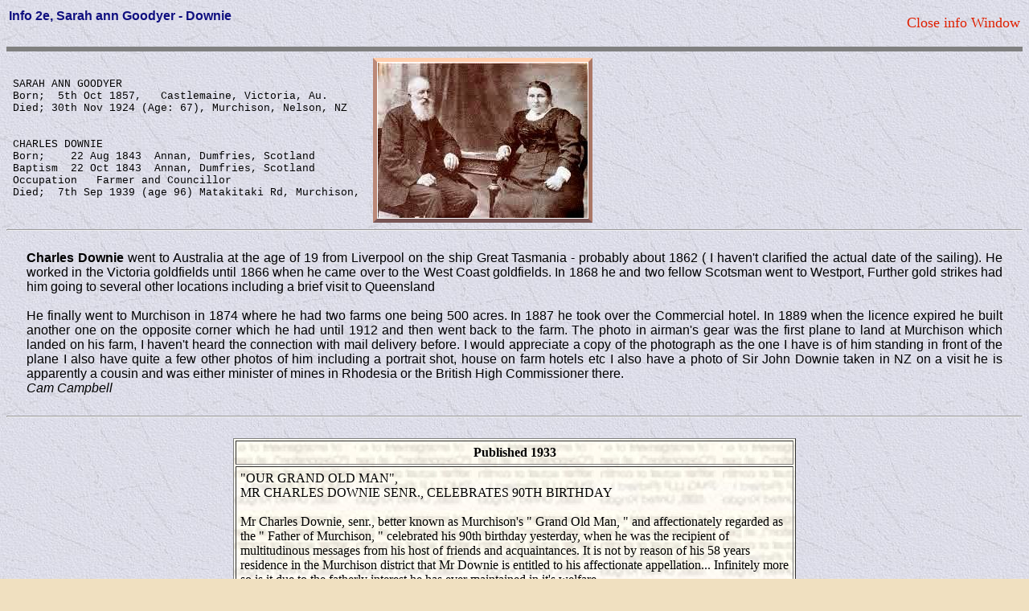

--- FILE ---
content_type: text/html; charset=UTF-8
request_url: http://jccglass.me.uk/campbell/gyer-info2e.html
body_size: 7249
content:

<!DOCTYPE html PUBLIC "-//W3C//DTD HTML 4.01 Transitional//EN">
<html>
<head>
<meta http-equiv="content-type" content="text/html;charset=iso-8859-1">

<link rel="stylesheet" type="text/css" href="../css/infoport.css" >

<title>Goodyer Info2e</title>

<!-- updated  03/jul/2017 -->

</head>

<body background="../i/blue1sl.jpg" text="#000000" link="#FF2000"
vlink="#FF2000" alink="#4040FF">

<a name="top"></a>

<table width="100%" border=0 ><tr>
<td width="70%" align="left"><font color="#101080"  face="Arial">
<b>Info 2e, Sarah ann Goodyer - Downie</b> <br>
</font> <br>
</td>
<td width="30%" align="right">
<a href="javascript:window.open('','_parent',''); window.close();">
<font size=4 >Close info Window</font></a>
</td>
</tr> </table>

<hr size=6 noshade>

<table width=740 cellpadding=0 cellspacing=0 border=0><tr>
<td>
<pre>
 SARAH ANN GOODYER
 Born;  5th Oct 1857,   Castlemaine, Victoria, Au.
 Died; 30th Nov 1924 (Age: 67), Murchison, Nelson, NZ


 CHARLES DOWNIE
 Born;    22 Aug 1843  Annan, Dumfries, Scotland  
 Baptism  22 Oct 1843  Annan, Dumfries, Scotland 
 Occupation   Farmer and Councillor 
 Died;  7th Sep 1939 (age 96) Matakitaki Rd, Murchison,
</pre>
</td>
<td><img class=tan5 src="../p/gdyer/downie-goodyer.jpg" alt="Downie Goodyer"></td>
</tr></table>

<hr>


<blockquote>
<b>Charles Downie</b> went to Australia at the age of 19 from Liverpool on the ship Great 
Tasmania - probably about 1862 ( I haven't clarified the actual date of the sailing). 
He worked in the Victoria goldfields until 1866 when he came over to the West Coast 
goldfields. In 1868 he and two fellow Scotsman went to Westport, Further gold 
strikes had him going to several other locations including a brief visit to Queensland<br>
<br> 
He finally went to Murchison in 1874 where he had two farms one being 500 acres. 
In 1887 he took over the Commercial hotel. In 1889 when the licence expired he
built another one on the opposite corner which he had until 1912 and then went back 
to the farm. The photo in airman's gear was the first plane to land at Murchison 
which landed on his farm, I haven't heard the connection with mail delivery before. 
I would appreciate a copy of the photograph as the one I have is of him standing 
in front of the plane I also have quite a few other photos of
him including a portrait shot, house on farm hotels etc I also have a
photo of Sir John Downie taken in NZ on a visit he is apparently a cousin and was 
either minister of mines in Rhodesia or the British High Commissioner there.<br>
<i>Cam Campbell</i>
</blockquote>

<hr>

<br>
<center>
 
<table width=700 cellpadding=5 border=1 background="../i/oldpaper.jpg"><tr>
<th> Published  1933</th>
</tr><tr>
<td>
"OUR GRAND OLD MAN", <br>
MR CHARLES DOWNIE SENR.,  CELEBRATES 90TH BIRTHDAY  
<br><br>
Mr Charles Downie, senr., better known as Murchison's  " Grand Old Man, " 
and affectionately regarded as the  " Father of Murchison, " celebrated his 
90th birthday yesterday, when he was the recipient of multitudinous messages 
from his host of friends and acquaintances. It is not by reason of his 58 years  
residence in the Murchison district that Mr Downie is entitled to his affectionate 
appellation... Infinitely more so is it due to the fatherly interest he has ever 
maintained in it's welfare.  
<br><br>
Right from the time of his arrival in the district in the year 1875, but was 
particularly from 1879 when he took up residence in Murchison township ( then called 
" Hampden " ), he had the future and prosperity of the district at heart and in no
 uncertain measure contributed towards it's advancement. This he did by his unbounded
 enthusiasm and willingness to co-operate with any movement that showed promise 
of being helpful or beneficial.  He did not wait for the lead of others, however, 
oft accepting the initiative himself.  
<br><br>
Despite his advanced years, our highly esteemed octagenarian, while naturally not 
taking the same participation in the affairs of the district, still follows them with 
as keen an interest as ever and any movement which has a beneficial tendency is accorded 
his whole hearted support. 
<br><br>
Mr Downie is truly a member of that  " Grand Old Band of Pioneers "  who accepted 
hazardous tasks daily with unconcern. Their life was hard ---- their battle a 
valiant one against almost insurmountable obstacles. Yet by their grim determination
 they won through. New Zealand honours and reveres these sturdy pioneers who 
laid the foundations of our glorious country and to Mr Downie, as a member of 
that magnificent band of men who helped establish this district and assist towards
 it's advancement, Murchison pays due homage.  
<br><br>
Mr Downie has retained his faculties to a wonderful degree and even now recalls 
vividly happenings of his boyhood in Scotland. His hearing is slightly impaired 
but, with the aid of glasses, he can read without difficulty. He is also particularly 
active, as was clearly manifested only on Thursday last when he refused any 
assistance whatever to make an inspection of the Mataki Ridge. Again he is a great 
walker and makes a daily inspection of his farm on foot.  
<br><br>
The fourth son of a family of eleven sons and three daughters, Mr Downie 
was born in Annan, Dumfriesshire, Scotland, in the year 1843. At the age of 19 years 
he left his home country and set sail from Liverpool in the good ship Great 
Tasmania to try his fortune in the Colonies.  
<br><br>
His first attempt was on the Victorian goldfields where he remained until 1866 
when the New Zealand, West Coast fields lured him to Hokitika. He remained on the 
coast until 1868, when, with two fellow Scotsmen, he set out for  "fields" afar and 
pastures new" coming up the coast to Westport..  
<br><br>
There Mr Downie was employed by Eugene O'Connor on construction of the South Spit, 
but the Addison's Flat rush started that year, the gold fever again assailed him, 
and the first day of the rush saw him on the field, where he worked and later in
 Charleston.  
<br><br>
The same year a rumoured  " strike " in Queensland enticed him back to Australia 
but this not coming up to expectations, a few months later saw him once again on the
 West Coast at Hokitika. In 1870 he came to Newton, via the Imingaham Valley where
 he worked of and on mining and road contracting later returning to the Coast.  
<br><br>
His next step closer to Murchison was made in 1874, when the opportunity was afforded 
him of becoming associated with his late brother Mr John Downie, and late 
brother-in-law, Mr William Goodyer, in road contracts between the Lyell and 
Fern Flat. This occupied his attention with the exception of a short mining 
exploitation in the Glengarry Valley until 1879, when he took up residence in Murchison.   
<br><br>
From then until 1887 he was occupied with road and pit-sawing contracts, when he 
took over Rait's Commercial Hotel ( formally held by George Moonlight ). He held 
the licence of this hotel until it expired in 1889, when he built a new hotel on 
the opposite corner, on a site now occupied by the Hampden Hotel. This he held 
until 1912, when he decided to farm the land in the Six Mile which he had previously 
purchased. The farm is still held by him and worked under his supervision.  
<br><br>
In 1871 Mr Downie married Miss Sarah Goodyer, of Ross who died in 1926; The late 
Mrs J. L. Dixon and Mrs W. Grainger where daughters of Mr Downie and the 
late Mrs Downie.  
<br><br>
Surviving members of the family are John, William and Charles Downie, Mrs H. J. 
Hodgson, Nelson; Mrs C. Lynch, Murchison; Mrs R. F. Byiers, Nelson;  Mrs Jaminson, 
Pakakariki;  Mrs A. Thomson, Nelson; Mrs A. Bartlett, Murchison; and Mrs R. H. 
Betts, Westport, and all were in Murchison yesterday to celebrate, the auspicious 
occasion with their father.   
<br><br>
The fervent wish is expressed that Mr Downie will be spared for many years yet 
to enjoy and appreciate the fruits of his labour --- a wish which is expressed
 on behalf of each and every member of the community of Murchison
</td>
</tr></table>
 </center>
<br>

<center>
<img class="tan5" src="../p/gdyer/downie-90th.jpg" alt="90th">
</center>

<hr size=6 noshade>


<h2>RIP</h2>
<center>


<table width=700 cellpadding=10 border=3 bordercolor="black" background="../i/oldpaper.jpg"><tr>
<th>STANDARD,      DECEMBER Thursday 1924</th>
</tr><tr>
<td>
  <b>OBITUARY</b> MRS CHARLES DOWNIE, SNR  <br>
The community was painfully shocked on Monday last  when the sad intelligence was 
circulated that one of Murchison's most respected,  revered and esteemed citizen, 
in the person of Mrs C. Downie, Snr., had passed away in Nelson. Although the 
deceased lady had not been enjoying the best of late, it was generally anticipated 
that the change would prove beneficial, and even her most intimate companions 
and friends, had no idea that the end was in view, consequentially the blow was a 
sudden and severe loss in the family, while the news caused the whole district to 
be shrouded in gloom.  
<br><br>
The late Mrs Downie was born in Castlemaine, Victoria in 1858 and in 1863 came 
to New Zealand  with her parents, the late Mr and Mrs Goodyer, the family  
settling in Otago following the gold rushes at  Weatherstone's and Gabriel's Gully. 
A few years later, when gold was discovered on the West Coast, the Goodyer family 
followed the call of the yellow mineral, taking up their residence in Stafford town, 
where Miss Sarah Goodyer met Mr Charles Downie, who was destined later to 
become her life partner.  
<br><br>
They were married in Ross and Mr Downie continued to follow the gold rushes, through 
the Butler and Lyell and finally settled in Murchison. It is just on fifty years 
since Mr and Mrs Downie came to this settlement which in those days, was nothing 
but massive bush and here the deceased lady nobly entered into the spirit of
 pioneering and cheerfully assisted her husband to carve out a home. these where 
the days of hardships, privations and hard toil, but Mrs Downie, like others of 
that memorable time, was endowed with courage, determination and perseverance and 
stuck to the task of assisting Mr Downie in  " Blazing the trail " half a century ago.  
<br><br>
Mrs Downie was one of the very few women who fought their way through the dense 
forests that marked the site where Murchison now stands and resides in the old camp 
near the Metiki and Butler river junction that was washed away by the Old Man Flood.
 Here Mrs Downie reared a large family, three sons and nine daughters, all of 
whom are alive today, testifying to true grit and loving motherly care bestowed 
upon them by a tender parent.  
<br><br>
Somewhere in the vicinity of the eighties, Mr and Mrs Downie took over the 
control of the Rait's Commercial Hotel and ten years later built a large  
and commodious hostelry, which still bears the name of Downie's Hotel, Twelve 
years ago they retired from the business and took up a quantity of land on the 
road to Six Mile and here again the pioneers were faced with the necessity of 
tackling the forest to carve a home, and the indomitably spirit of pluck and energy 
was just as prominent with Mr and Mrs Downie as in the earlier days and the beautiful 
home and property now standing on the site is a testament in their imagination and ability.  
<br><br>
The late Mrs Downie possessed a kindly hospitable and charitable disposition 
that readily won for her love and affection of all those whom she came in contact. 
Her word was her bond and she was never known to be unkind or uncharitable 
towards her fellow creatures. The deceased lady was all the time ready and willing 
to lend a helping hand in times of misfortune and was truly in a great many 
instances a friend in need. Quiet, unassuming, always thoughtful for others, 
Mrs Downie was beloved by the whole community, which today mourns with the deepest 
sincerity with the bereaved relatives.  
<br><br>
To the surviving husband the populous extends it's heartfelt sympathy in the 
irreconcilable loss of a lifelong loving partner and to the family on the separation 
from an affectionate mother and grandmother. Murchison today painfully and 
sympathetically mourns the loss of one of their band of characters, the pioneer 
woman and mother.
<br><br>
<i>" You will know that you have played your part;<br>
Yours shall be the love that never dies;<br>
You with the love within your heart,,br>
You with God's own glory in your eyes." </i>
<br><br>

Emigrated to NZ through the Port of Otago with her parents in 1863 at the 
age of 5, after the discovery of gold at Wetherstones and Gabriels Gully, 
Central Otago 
<br>
</td>
</tr></table>
</center>
<br>

<hr>


<br>
<center>

<table width=700 cellpadding=10 border=3 bordercolor="black" background="../i/oldpaper.jpg"><tr>
<th> &nbsp;</th>
</tr><tr>
<td>
The death occurred early this morning at Murchison of Mr Charles Downie, senr, at the
 age of 90 years.
<br><br>
The late Mr Downie was a native of Eaglesfield, Scotland, and was one of Murchison's most
 highly respected residents, being known as the "Father of Murchison." Right from the time 
of his arrival in the district in the year 1879, when he took up residence in Murchison 
township ( Then called "Hampden," the late Mr Downie had the future and prosperity of the 
district at heart, and in large measure contributed towards it's achievements.
<br><br>
This he did by his unbounded enthusiasm and willingness to co-operate with any movement 
which showed promise of being helpful or beneficial. He did not wait for the lead of others, 
however, often accepting the initiative himself. 
<br><br>
The fourth son of a family of eleven sons and three daughters, Mr Downie was born at 
Heathery Ha' , Eaglesfield, Scotland, in the year 1843. He was the son of the late Mr 
and Mrs John Downie, Eaglesfield.
<br><br>
At the age of 19 years he left his home country and set sail from Liverpool in the ship 
"Great Tasmania" to try his fortune in the Colonies. 
<br><br>
His first attempt was on the Victorian goldfields where he remained until 1866 when the 
New Zealand, West Coast fields lured him to Hokitika. He remained on the coast until 1868,
 when, with two fellow Scotsmen, he set out for " fields afar and pastures new " coming up the coast to Westport. 
<br><br>
There Mr Downie was employed by Eugene O'Connor on construction of the South Spit,
 but the Addison's Flat rush started that year, the gold fever again assailed him, and 
the first day of the rush saw him on the field, where he worked and later in Charleston. 
<br><br>
The same year a rumoured "strike" in Queensland enticed him back to Australia but this 
not coming up to expectations, a few months later saw him once again on the West Coast 
at Hokitika. In 1870 he came to Newton, via Imingaham Valley where he worked of and on 
mining and road contracting later returning to the Coast. 
<br><br>
His next step closer to Murchison was made in 1874, when the opportunity was afforded 
him of becoming associated with his late brother Mr John Downie, and late brother-in-law,
Mr William Goodyer, in road contracts between the Lyell and Fern Flat. 
This occupied his attention with the exception of a short mining exploitation in the
 Glengarry Valley until 1879, when he took up residence in Murchison. From then 
until 1887 he was occupied with road and pit-sawing contracts, when he took over 
Rait's Commercial Hotel ( formally held by George Moonlight). He held the licence of 
this hotel until it expired in 1889, when he built a new hotel on the opposite corner, 
on a site now occupied by the Hampden Hotel. This he held until 1912, when he decided 
to farm the land in the Six Mile which he had previously purchased. 
<br><br>
In 1871 Mr Downie married Miss Sarah Goodyer, of Ross who died in 1926; The late
 Mrs J. L. Dixon and Mrs W. Grainger where daughters of Mr Downie and the late Mrs Downie. 
Surviving members of the family are :--- Messrs John ( Murchison), William ( Foxhill) 
and Charles Downie ( Murchison ), Mrs J. Hodgson, (Nelson ); Mrs C. Lynch, ( Murchison );
 Mrs B.F. Spiers ( Murchison ); Mrs H. Jaminson ( Packakariki ); Mrs A. Thomson ( Nelson ); 
Mrs A. Bartlett, ( Murchison); and Mrs R.H. Betts, ( Westport ). There are 35 
grandchildren and 8 great grandchildren. 
</td>
</tr></table>
</center>
<br>



<hr>

<blockquote>
Charles Downie was known as "Murchison's "grand old man" and regarded by the community 
as the father of Murchison.
<br><br>
When he died aged 96 on September 7, 1939, a link with the early pioneering history 
of the district went with him.
<br><br>
Now, 109 years after Charles Downie settled in Murchison, the descendants of his 
family will meet in the town for a family reunion
<br><br>
About 120 direct descendants of Charles and his wife Sarah (nee Goodyer) are 
expected to attend the January 23-24 reunion including 17 of their grandchildren
<br><br>
Charles Downie was born in Scotland in 1843, the fourth son of a family of 11 
sons and three daughters. He was 19 when he sailed for Australia to try his luck on the Victorian Goldfields where he stayed until 1866.
<br><br>
From there he came to NewZealand, to Hokitika and the West Coast goldfields
<br><br>
In 1870 he moved to Newton where he worked mining and road contracting, later 
returning to the coast where he married Sarah Goodyer in Ross.
<br><br>
After working with his brother John and brother in law William Goodyer on roading 
contracts between Lyall and Fern Flat in 1874 the Downies reached Murchison in 1879
<br><br>
There he continued with roading and pit sawing contracts until he took over Raits 
Commercial Hotel. The licence for that expired in 1889 and he took the opportunity 
to build a new hotel on the opposite corner which he ran until 1912.
<br><br>
The Downie's next move was to farm land in the six mile valley which they 
had purchased some time earlier.
<br><br>
They had a family of 3 sons and 9 daughters.
<br><br>
Sarah Downie died on November 30 1924 aged 66. She was born in Castlemaine, 
Victoria, in 1858 and had come to NewZealand with her parents in 1863 settling 
in Otago following gold rushes in the area.
<br><br>
A few years later when gold was discovered on the West Coast the Goodyer family 
moved there living in Stafford Town where she met Charles Downie.
<br><br>
She was one of the few woman who "fought their way through the dense forests that 
marked the site where Murchison now stands and resided in the old camp near the 
junction of the Mataki and Buller river junction. (Murchison Standard Dec 1924)
<br><br>
Charles and Sarah Downie celebrated their 50th wedding anniversary in 1921
</blockquote>


<hr size=6 noshade>



<hr size=6 noshade>

<table width="100%" border=0 cellpadding=0 cellspacing=0>
<tr>
<td> <a href="#top"><font size="4">
Back to TOP</font></a><br>
<a href="javascript:window.close();">Close info Window</a>
<br>
<font size=1>
&copy; Cam Campbell <br>
&copy; JCC Glass </font>
</td>

<td width=200 align="right">
<img width=64 height=64 src="../i/portrait.gif" alt="Use portrait to print"><br>
<font size=1>Updated 3rd July 2017</font>
</td>

</tr>
</table>

<hr size=6 noshade color=red>

</body>
</html>


--- FILE ---
content_type: text/css
request_url: http://jccglass.me.uk/css/infoport.css
body_size: 1701
content:
/**  main 1 landscape, blue scroll   **/


body   {font-size : 12pt ;font-family : "arial" ;
        color : #000000 ; line-height : normal
       ; background-color : #f0e0c0
       ; background-image : url(../i/blue1sl.jpg)

      ; scrollbar-track-color: #d8d8e8 
      ; scrollbar-face-color: #d2d2e8 

      ; scrollbar-highlight-color: #404080 
      ; scrollbar-3dlight-color: white 

      ; scrollbar-shadow-color: white
      ; scrollbar-darkshadow-color:navy 
   
      ; scrollbar-arrow-color : black   }

b          { font-weight:bold; }

 p     { font-size : 12pt ; font-family :"Arial"}
 i     { font-size : 12pt ; font-family :"Arial"}
 th    { font-size : 12pt ; font-family :"times new roman"}
 td    { font-size : 12pt ; font-family :"times new roman"}
 tt    { font-size : 10pt ; font-family :"comic sans ms"; color:#300860}
 tr.gro  { font-size : 10pt ; font-family :"comic sans ms"; color: #000040}

kbd         { font-size: 14pt; font-family: "Tempus Sans ITC" , "comic sans ms"; color: #902020; font-weight: 900 }


 pre       { font-size : 10pt ; font-family : "courier new"; font-weight:300 ; margin-bottom:4px;}  
 pre.navy  { font-size : 10pt ; font-family :"courier new"  ; color:#000060}
 pre.green { font-size : 10pt ; font-family :"courier new"  ; color:#076007; font-weight:600}
 pre.orange { font-size : 10pt ; font-family :"courier new"  ; color:#b08000; font-weight:900}
 pre.comic { font-size : 10pt ; font-family : "comic sans ms";  color: #1010a0; }
 pre.chart2  { margin-top: 0px ; margin-bottom: 4px; }


 hr.red6    { height:8px; color: red; border:3px solid red; border-top:1px;}
 hr.blue6   { height:8px; color: #a0a0e8; border:3px solid #2020a0; border-top:1px;}


h6 { page-break-before: always ; color: navy ; font-size: 6pt}
@page { size: auto }


 em.rw      { font-size: 10pt; font-family: "courier new"; color: red ;
              background: white ; font-weight: bold ; }
 em         { font-size: 10pt; font-style: normal;
              background: #c0c0ff ; font-weight: bold ; }

/**  borders top rigth bottom left **/

table.dlink      {border:border-collapse; border:0px; spacing:0px; padding:0px}

table.airmail    { border-width:5px;  border-style: dotted; border-color: #eef #bbf #99e  #ccf}
table.letter     { border-width:5px;  border-style: dotted; border-color: #d0d0ff }
table.medical    { border-width:3px;  border-style: dashed; border-color: #C0B090 ; background: url('../i/parchment4.jpg'); }


table.grobirth     { background: url('../i/grobirth.jpg');   border:1px none #ece6d5; border-collapse:collapse; width:690px; margin-left:auto; margin-right:auto; padding: 5px 5px 5px 5px; border-top-color:#ece6d5; border-right-color:#ece6d5; border-bottom-color:#ece6d5; border-left-color:#ece6d5 }
table.grodeath     { background: url('../i/grodeath.jpg');   border:1px none #ece6d5; border-collapse:collapse; width:690px; margin-left:auto; margin-right:auto; padding: 5px 5px 5px 5px; border-top-color:#ece6d5; border-right-color:#ece6d5; border-bottom-color:#ece6d5; border-left-color:#ece6d5 }
table.gromarriage  { background: url('../i/gromarr.jpg');    border:1px none #ece6d5; border-collapse:collapse; width:690px; margin-left:auto; margin-right:auto; padding: 5px 5px 5px 5px; border-top-color:#ece6d5; border-right-color:#ece6d5; border-bottom-color:#ece6d5; border-left-color:#ece6d5 }
table.baptism      { background: url('../i/parchment3.jpg'); padding:0px;}
table.probate      { background: url('../i/oldpaper.jpg'); border:3px none #000000; padding:6px;}
table.grave        { background: url('../i/marble-blue.jpg'); border:1px none #000000; padding:0px;}
table.obit         { background: url('../i/oldpaper.jpg'); border:1px none #000000; padding:6px;}

/**  General borders for images and maps **/

.tan5       { border-style: solid;
              border-width: 5px; 
              border-color: #FCA #A76 #755 #B87 ;        /** top right bottom left **/
              background:   #fff;
              padding:      1px;  }                      /** inner border around image **/

.navy5      { border-style: ridge;  
              border-width: 5px; 
              border-color: #cecef8 #88c #669 #99b ;     /** top right bottom left **/
              background:   #fff;	
              padding:      1px; }                       /** inner border around image **/

.indent      { font-size: 12pt; font-family: "Times New Roman"; font-style:
italic; margin: 25px; text-align: justify }

             

 code   { font-size : 12pt ; font-family :"courier new"; color:green }
 sup   { font-size : 12pt ; font-family :"courier new" }
 li    { font-size : 12pt ; font-family :"times new roman"}
 blockquote { font-size : 12pt ; font-family : "arial" ;
                 margin : 25px ; text-align  : justify }
blockquote.2:first-letter { font-weight: bold;   font-size: 300%; line-height;110%; 
   font-family: "Script MT Bold" ; color: #404080; background-color: #d0d0ff; padding-right:6 ; }

blockquote.3:first-letter { font-weight: bold;   font-size: 300%;  line-height:110%; font-family: "Script MT Bold" ; color: #FFFFFF; background-color: #606090; 
             padding-left :2 ; padding-right:6; padding-top:3; Padding-bottom:4 ; }

p::first-word { font-weight: bold;   font-size: 300%; line-height;110%; 
   font-family: "Script MT Bold" ; color: #a04080; background-color: #d0d0ff; padding-right:6 ; }

 

A:link     { font-size : 14pt ; font-family : "times new roman"
            ; color : #E02000  ; text-decoration  :  none    }

 A:visited  { font-size : 14pt ; font-family : "times new roman"
            ;color : #FF2000  ; text-decoration  : underline }

 A:hover    { color : #FFFFFF  ; background-color : navy  }

 A:active   { color : #FFFFFF  ; background-color : navy  }


 A:link    img  { border-color : #FF2000 } 
 A:visited img  { border-color : tan     } 
 
 A:hover   img  { border-color : #FFFFFF ; background-color : #D4D4FF} 
 A:active  img  { border-color : #2020FF ; background-color : #C0C0F0} 


 h5        { font-size : 12pt  ; font-family : arial ; color : navy }
 h6        { font-size : 8pt   ; font-family : arial ; color : navy
           ; page-break-before : always   }

 @page     { size: aauto }

